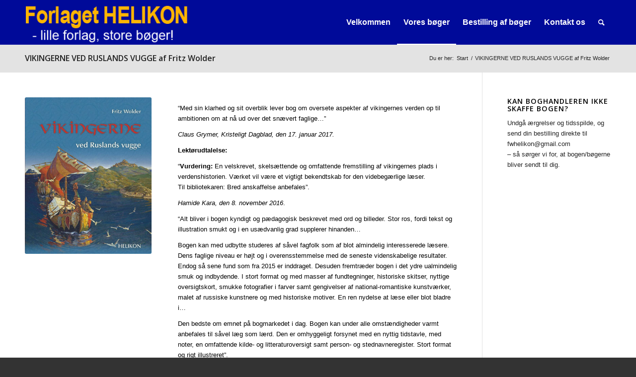

--- FILE ---
content_type: text/html; charset=UTF-8
request_url: https://helikon.dk/vikingerne-ved-ruslands-vugge-af-fritz-wolder/
body_size: 19330
content:
<!DOCTYPE html>
<html lang="da-DK" class="html_stretched responsive av-preloader-disabled  html_header_top html_logo_left html_main_nav_header html_menu_right html_slim html_header_sticky html_header_shrinking html_mobile_menu_tablet html_header_searchicon html_content_align_center html_header_unstick_top_disabled html_header_stretch_disabled html_av-overlay-side html_av-overlay-side-classic html_av-submenu-noclone html_entry_id_194 av-cookies-no-cookie-consent av-no-preview av-default-lightbox html_text_menu_active av-mobile-menu-switch-default">
<head>
<meta charset="UTF-8" />


<!-- mobile setting -->
<meta name="viewport" content="width=device-width, initial-scale=1">

<!-- Scripts/CSS and wp_head hook -->
<!-- Manifest added by SuperPWA - Progressive Web Apps Plugin For WordPress -->
<link rel="manifest" href="/superpwa-manifest.json">
<meta name="theme-color" content="#D5E0EB">
<!-- / SuperPWA.com -->
<meta name='robots' content='index, follow, max-image-preview:large, max-snippet:-1, max-video-preview:-1' />

	<!-- This site is optimized with the Yoast SEO plugin v26.7 - https://yoast.com/wordpress/plugins/seo/ -->
	<title>VIKINGERNE VED RUSLANDS VUGGE af Fritz Wolder - Forlaget HELIKON</title>
	<link rel="canonical" href="https://helikon.dk/vikingerne-ved-ruslands-vugge-af-fritz-wolder/" />
	<meta property="og:locale" content="da_DK" />
	<meta property="og:type" content="article" />
	<meta property="og:title" content="VIKINGERNE VED RUSLANDS VUGGE af Fritz Wolder - Forlaget HELIKON" />
	<meta property="og:url" content="https://helikon.dk/vikingerne-ved-ruslands-vugge-af-fritz-wolder/" />
	<meta property="og:site_name" content="Forlaget HELIKON" />
	<meta property="article:modified_time" content="2023-07-19T11:39:13+00:00" />
	<meta name="twitter:card" content="summary_large_image" />
	<meta name="twitter:label1" content="Estimeret læsetid" />
	<meta name="twitter:data1" content="7 minutter" />
	<script type="application/ld+json" class="yoast-schema-graph">{"@context":"https://schema.org","@graph":[{"@type":"WebPage","@id":"https://helikon.dk/vikingerne-ved-ruslands-vugge-af-fritz-wolder/","url":"https://helikon.dk/vikingerne-ved-ruslands-vugge-af-fritz-wolder/","name":"VIKINGERNE VED RUSLANDS VUGGE af Fritz Wolder - Forlaget HELIKON","isPartOf":{"@id":"https://helikon.dk/#website"},"datePublished":"2018-06-09T17:37:42+00:00","dateModified":"2023-07-19T11:39:13+00:00","breadcrumb":{"@id":"https://helikon.dk/vikingerne-ved-ruslands-vugge-af-fritz-wolder/#breadcrumb"},"inLanguage":"da-DK","potentialAction":[{"@type":"ReadAction","target":["https://helikon.dk/vikingerne-ved-ruslands-vugge-af-fritz-wolder/"]}]},{"@type":"BreadcrumbList","@id":"https://helikon.dk/vikingerne-ved-ruslands-vugge-af-fritz-wolder/#breadcrumb","itemListElement":[{"@type":"ListItem","position":1,"name":"Forside","item":"https://helikon.dk/"},{"@type":"ListItem","position":2,"name":"VIKINGERNE VED RUSLANDS VUGGE af Fritz Wolder"}]},{"@type":"WebSite","@id":"https://helikon.dk/#website","url":"https://helikon.dk/","name":"Forlaget HELIKON","description":"Bøger som inspirerer","publisher":{"@id":"https://helikon.dk/#organization"},"potentialAction":[{"@type":"SearchAction","target":{"@type":"EntryPoint","urlTemplate":"https://helikon.dk/?s={search_term_string}"},"query-input":{"@type":"PropertyValueSpecification","valueRequired":true,"valueName":"search_term_string"}}],"inLanguage":"da-DK"},{"@type":"Organization","@id":"https://helikon.dk/#organization","name":"Forlaget Helikon","url":"https://helikon.dk/","logo":{"@type":"ImageObject","inLanguage":"da-DK","@id":"https://helikon.dk/#/schema/logo/image/","url":"https://helikon.dk/wp-content/uploads/2018/05/logo-forlaget-helikon-v5.png","contentUrl":"https://helikon.dk/wp-content/uploads/2018/05/logo-forlaget-helikon-v5.png","width":340,"height":78,"caption":"Forlaget Helikon"},"image":{"@id":"https://helikon.dk/#/schema/logo/image/"}}]}</script>
	<!-- / Yoast SEO plugin. -->


<link rel='preconnect' href='//www.google-analytics.com' />

<link rel="alternate" title="oEmbed (JSON)" type="application/json+oembed" href="https://helikon.dk/wp-json/oembed/1.0/embed?url=https%3A%2F%2Fhelikon.dk%2Fvikingerne-ved-ruslands-vugge-af-fritz-wolder%2F" />
<link rel="alternate" title="oEmbed (XML)" type="text/xml+oembed" href="https://helikon.dk/wp-json/oembed/1.0/embed?url=https%3A%2F%2Fhelikon.dk%2Fvikingerne-ved-ruslands-vugge-af-fritz-wolder%2F&#038;format=xml" />
<style id='wp-img-auto-sizes-contain-inline-css' type='text/css'>
img:is([sizes=auto i],[sizes^="auto," i]){contain-intrinsic-size:3000px 1500px}
/*# sourceURL=wp-img-auto-sizes-contain-inline-css */
</style>
<style id='wp-block-library-inline-css' type='text/css'>
:root{--wp-block-synced-color:#7a00df;--wp-block-synced-color--rgb:122,0,223;--wp-bound-block-color:var(--wp-block-synced-color);--wp-editor-canvas-background:#ddd;--wp-admin-theme-color:#007cba;--wp-admin-theme-color--rgb:0,124,186;--wp-admin-theme-color-darker-10:#006ba1;--wp-admin-theme-color-darker-10--rgb:0,107,160.5;--wp-admin-theme-color-darker-20:#005a87;--wp-admin-theme-color-darker-20--rgb:0,90,135;--wp-admin-border-width-focus:2px}@media (min-resolution:192dpi){:root{--wp-admin-border-width-focus:1.5px}}.wp-element-button{cursor:pointer}:root .has-very-light-gray-background-color{background-color:#eee}:root .has-very-dark-gray-background-color{background-color:#313131}:root .has-very-light-gray-color{color:#eee}:root .has-very-dark-gray-color{color:#313131}:root .has-vivid-green-cyan-to-vivid-cyan-blue-gradient-background{background:linear-gradient(135deg,#00d084,#0693e3)}:root .has-purple-crush-gradient-background{background:linear-gradient(135deg,#34e2e4,#4721fb 50%,#ab1dfe)}:root .has-hazy-dawn-gradient-background{background:linear-gradient(135deg,#faaca8,#dad0ec)}:root .has-subdued-olive-gradient-background{background:linear-gradient(135deg,#fafae1,#67a671)}:root .has-atomic-cream-gradient-background{background:linear-gradient(135deg,#fdd79a,#004a59)}:root .has-nightshade-gradient-background{background:linear-gradient(135deg,#330968,#31cdcf)}:root .has-midnight-gradient-background{background:linear-gradient(135deg,#020381,#2874fc)}:root{--wp--preset--font-size--normal:16px;--wp--preset--font-size--huge:42px}.has-regular-font-size{font-size:1em}.has-larger-font-size{font-size:2.625em}.has-normal-font-size{font-size:var(--wp--preset--font-size--normal)}.has-huge-font-size{font-size:var(--wp--preset--font-size--huge)}.has-text-align-center{text-align:center}.has-text-align-left{text-align:left}.has-text-align-right{text-align:right}.has-fit-text{white-space:nowrap!important}#end-resizable-editor-section{display:none}.aligncenter{clear:both}.items-justified-left{justify-content:flex-start}.items-justified-center{justify-content:center}.items-justified-right{justify-content:flex-end}.items-justified-space-between{justify-content:space-between}.screen-reader-text{border:0;clip-path:inset(50%);height:1px;margin:-1px;overflow:hidden;padding:0;position:absolute;width:1px;word-wrap:normal!important}.screen-reader-text:focus{background-color:#ddd;clip-path:none;color:#444;display:block;font-size:1em;height:auto;left:5px;line-height:normal;padding:15px 23px 14px;text-decoration:none;top:5px;width:auto;z-index:100000}html :where(.has-border-color){border-style:solid}html :where([style*=border-top-color]){border-top-style:solid}html :where([style*=border-right-color]){border-right-style:solid}html :where([style*=border-bottom-color]){border-bottom-style:solid}html :where([style*=border-left-color]){border-left-style:solid}html :where([style*=border-width]){border-style:solid}html :where([style*=border-top-width]){border-top-style:solid}html :where([style*=border-right-width]){border-right-style:solid}html :where([style*=border-bottom-width]){border-bottom-style:solid}html :where([style*=border-left-width]){border-left-style:solid}html :where(img[class*=wp-image-]){height:auto;max-width:100%}:where(figure){margin:0 0 1em}html :where(.is-position-sticky){--wp-admin--admin-bar--position-offset:var(--wp-admin--admin-bar--height,0px)}@media screen and (max-width:600px){html :where(.is-position-sticky){--wp-admin--admin-bar--position-offset:0px}}

/*# sourceURL=wp-block-library-inline-css */
</style><style id='global-styles-inline-css' type='text/css'>
:root{--wp--preset--aspect-ratio--square: 1;--wp--preset--aspect-ratio--4-3: 4/3;--wp--preset--aspect-ratio--3-4: 3/4;--wp--preset--aspect-ratio--3-2: 3/2;--wp--preset--aspect-ratio--2-3: 2/3;--wp--preset--aspect-ratio--16-9: 16/9;--wp--preset--aspect-ratio--9-16: 9/16;--wp--preset--color--black: #000000;--wp--preset--color--cyan-bluish-gray: #abb8c3;--wp--preset--color--white: #ffffff;--wp--preset--color--pale-pink: #f78da7;--wp--preset--color--vivid-red: #cf2e2e;--wp--preset--color--luminous-vivid-orange: #ff6900;--wp--preset--color--luminous-vivid-amber: #fcb900;--wp--preset--color--light-green-cyan: #7bdcb5;--wp--preset--color--vivid-green-cyan: #00d084;--wp--preset--color--pale-cyan-blue: #8ed1fc;--wp--preset--color--vivid-cyan-blue: #0693e3;--wp--preset--color--vivid-purple: #9b51e0;--wp--preset--color--metallic-red: #b02b2c;--wp--preset--color--maximum-yellow-red: #edae44;--wp--preset--color--yellow-sun: #eeee22;--wp--preset--color--palm-leaf: #83a846;--wp--preset--color--aero: #7bb0e7;--wp--preset--color--old-lavender: #745f7e;--wp--preset--color--steel-teal: #5f8789;--wp--preset--color--raspberry-pink: #d65799;--wp--preset--color--medium-turquoise: #4ecac2;--wp--preset--gradient--vivid-cyan-blue-to-vivid-purple: linear-gradient(135deg,rgb(6,147,227) 0%,rgb(155,81,224) 100%);--wp--preset--gradient--light-green-cyan-to-vivid-green-cyan: linear-gradient(135deg,rgb(122,220,180) 0%,rgb(0,208,130) 100%);--wp--preset--gradient--luminous-vivid-amber-to-luminous-vivid-orange: linear-gradient(135deg,rgb(252,185,0) 0%,rgb(255,105,0) 100%);--wp--preset--gradient--luminous-vivid-orange-to-vivid-red: linear-gradient(135deg,rgb(255,105,0) 0%,rgb(207,46,46) 100%);--wp--preset--gradient--very-light-gray-to-cyan-bluish-gray: linear-gradient(135deg,rgb(238,238,238) 0%,rgb(169,184,195) 100%);--wp--preset--gradient--cool-to-warm-spectrum: linear-gradient(135deg,rgb(74,234,220) 0%,rgb(151,120,209) 20%,rgb(207,42,186) 40%,rgb(238,44,130) 60%,rgb(251,105,98) 80%,rgb(254,248,76) 100%);--wp--preset--gradient--blush-light-purple: linear-gradient(135deg,rgb(255,206,236) 0%,rgb(152,150,240) 100%);--wp--preset--gradient--blush-bordeaux: linear-gradient(135deg,rgb(254,205,165) 0%,rgb(254,45,45) 50%,rgb(107,0,62) 100%);--wp--preset--gradient--luminous-dusk: linear-gradient(135deg,rgb(255,203,112) 0%,rgb(199,81,192) 50%,rgb(65,88,208) 100%);--wp--preset--gradient--pale-ocean: linear-gradient(135deg,rgb(255,245,203) 0%,rgb(182,227,212) 50%,rgb(51,167,181) 100%);--wp--preset--gradient--electric-grass: linear-gradient(135deg,rgb(202,248,128) 0%,rgb(113,206,126) 100%);--wp--preset--gradient--midnight: linear-gradient(135deg,rgb(2,3,129) 0%,rgb(40,116,252) 100%);--wp--preset--font-size--small: 1rem;--wp--preset--font-size--medium: 1.125rem;--wp--preset--font-size--large: 1.75rem;--wp--preset--font-size--x-large: clamp(1.75rem, 3vw, 2.25rem);--wp--preset--spacing--20: 0.44rem;--wp--preset--spacing--30: 0.67rem;--wp--preset--spacing--40: 1rem;--wp--preset--spacing--50: 1.5rem;--wp--preset--spacing--60: 2.25rem;--wp--preset--spacing--70: 3.38rem;--wp--preset--spacing--80: 5.06rem;--wp--preset--shadow--natural: 6px 6px 9px rgba(0, 0, 0, 0.2);--wp--preset--shadow--deep: 12px 12px 50px rgba(0, 0, 0, 0.4);--wp--preset--shadow--sharp: 6px 6px 0px rgba(0, 0, 0, 0.2);--wp--preset--shadow--outlined: 6px 6px 0px -3px rgb(255, 255, 255), 6px 6px rgb(0, 0, 0);--wp--preset--shadow--crisp: 6px 6px 0px rgb(0, 0, 0);}:root { --wp--style--global--content-size: 800px;--wp--style--global--wide-size: 1130px; }:where(body) { margin: 0; }.wp-site-blocks > .alignleft { float: left; margin-right: 2em; }.wp-site-blocks > .alignright { float: right; margin-left: 2em; }.wp-site-blocks > .aligncenter { justify-content: center; margin-left: auto; margin-right: auto; }:where(.is-layout-flex){gap: 0.5em;}:where(.is-layout-grid){gap: 0.5em;}.is-layout-flow > .alignleft{float: left;margin-inline-start: 0;margin-inline-end: 2em;}.is-layout-flow > .alignright{float: right;margin-inline-start: 2em;margin-inline-end: 0;}.is-layout-flow > .aligncenter{margin-left: auto !important;margin-right: auto !important;}.is-layout-constrained > .alignleft{float: left;margin-inline-start: 0;margin-inline-end: 2em;}.is-layout-constrained > .alignright{float: right;margin-inline-start: 2em;margin-inline-end: 0;}.is-layout-constrained > .aligncenter{margin-left: auto !important;margin-right: auto !important;}.is-layout-constrained > :where(:not(.alignleft):not(.alignright):not(.alignfull)){max-width: var(--wp--style--global--content-size);margin-left: auto !important;margin-right: auto !important;}.is-layout-constrained > .alignwide{max-width: var(--wp--style--global--wide-size);}body .is-layout-flex{display: flex;}.is-layout-flex{flex-wrap: wrap;align-items: center;}.is-layout-flex > :is(*, div){margin: 0;}body .is-layout-grid{display: grid;}.is-layout-grid > :is(*, div){margin: 0;}body{padding-top: 0px;padding-right: 0px;padding-bottom: 0px;padding-left: 0px;}a:where(:not(.wp-element-button)){text-decoration: underline;}:root :where(.wp-element-button, .wp-block-button__link){background-color: #32373c;border-width: 0;color: #fff;font-family: inherit;font-size: inherit;font-style: inherit;font-weight: inherit;letter-spacing: inherit;line-height: inherit;padding-top: calc(0.667em + 2px);padding-right: calc(1.333em + 2px);padding-bottom: calc(0.667em + 2px);padding-left: calc(1.333em + 2px);text-decoration: none;text-transform: inherit;}.has-black-color{color: var(--wp--preset--color--black) !important;}.has-cyan-bluish-gray-color{color: var(--wp--preset--color--cyan-bluish-gray) !important;}.has-white-color{color: var(--wp--preset--color--white) !important;}.has-pale-pink-color{color: var(--wp--preset--color--pale-pink) !important;}.has-vivid-red-color{color: var(--wp--preset--color--vivid-red) !important;}.has-luminous-vivid-orange-color{color: var(--wp--preset--color--luminous-vivid-orange) !important;}.has-luminous-vivid-amber-color{color: var(--wp--preset--color--luminous-vivid-amber) !important;}.has-light-green-cyan-color{color: var(--wp--preset--color--light-green-cyan) !important;}.has-vivid-green-cyan-color{color: var(--wp--preset--color--vivid-green-cyan) !important;}.has-pale-cyan-blue-color{color: var(--wp--preset--color--pale-cyan-blue) !important;}.has-vivid-cyan-blue-color{color: var(--wp--preset--color--vivid-cyan-blue) !important;}.has-vivid-purple-color{color: var(--wp--preset--color--vivid-purple) !important;}.has-metallic-red-color{color: var(--wp--preset--color--metallic-red) !important;}.has-maximum-yellow-red-color{color: var(--wp--preset--color--maximum-yellow-red) !important;}.has-yellow-sun-color{color: var(--wp--preset--color--yellow-sun) !important;}.has-palm-leaf-color{color: var(--wp--preset--color--palm-leaf) !important;}.has-aero-color{color: var(--wp--preset--color--aero) !important;}.has-old-lavender-color{color: var(--wp--preset--color--old-lavender) !important;}.has-steel-teal-color{color: var(--wp--preset--color--steel-teal) !important;}.has-raspberry-pink-color{color: var(--wp--preset--color--raspberry-pink) !important;}.has-medium-turquoise-color{color: var(--wp--preset--color--medium-turquoise) !important;}.has-black-background-color{background-color: var(--wp--preset--color--black) !important;}.has-cyan-bluish-gray-background-color{background-color: var(--wp--preset--color--cyan-bluish-gray) !important;}.has-white-background-color{background-color: var(--wp--preset--color--white) !important;}.has-pale-pink-background-color{background-color: var(--wp--preset--color--pale-pink) !important;}.has-vivid-red-background-color{background-color: var(--wp--preset--color--vivid-red) !important;}.has-luminous-vivid-orange-background-color{background-color: var(--wp--preset--color--luminous-vivid-orange) !important;}.has-luminous-vivid-amber-background-color{background-color: var(--wp--preset--color--luminous-vivid-amber) !important;}.has-light-green-cyan-background-color{background-color: var(--wp--preset--color--light-green-cyan) !important;}.has-vivid-green-cyan-background-color{background-color: var(--wp--preset--color--vivid-green-cyan) !important;}.has-pale-cyan-blue-background-color{background-color: var(--wp--preset--color--pale-cyan-blue) !important;}.has-vivid-cyan-blue-background-color{background-color: var(--wp--preset--color--vivid-cyan-blue) !important;}.has-vivid-purple-background-color{background-color: var(--wp--preset--color--vivid-purple) !important;}.has-metallic-red-background-color{background-color: var(--wp--preset--color--metallic-red) !important;}.has-maximum-yellow-red-background-color{background-color: var(--wp--preset--color--maximum-yellow-red) !important;}.has-yellow-sun-background-color{background-color: var(--wp--preset--color--yellow-sun) !important;}.has-palm-leaf-background-color{background-color: var(--wp--preset--color--palm-leaf) !important;}.has-aero-background-color{background-color: var(--wp--preset--color--aero) !important;}.has-old-lavender-background-color{background-color: var(--wp--preset--color--old-lavender) !important;}.has-steel-teal-background-color{background-color: var(--wp--preset--color--steel-teal) !important;}.has-raspberry-pink-background-color{background-color: var(--wp--preset--color--raspberry-pink) !important;}.has-medium-turquoise-background-color{background-color: var(--wp--preset--color--medium-turquoise) !important;}.has-black-border-color{border-color: var(--wp--preset--color--black) !important;}.has-cyan-bluish-gray-border-color{border-color: var(--wp--preset--color--cyan-bluish-gray) !important;}.has-white-border-color{border-color: var(--wp--preset--color--white) !important;}.has-pale-pink-border-color{border-color: var(--wp--preset--color--pale-pink) !important;}.has-vivid-red-border-color{border-color: var(--wp--preset--color--vivid-red) !important;}.has-luminous-vivid-orange-border-color{border-color: var(--wp--preset--color--luminous-vivid-orange) !important;}.has-luminous-vivid-amber-border-color{border-color: var(--wp--preset--color--luminous-vivid-amber) !important;}.has-light-green-cyan-border-color{border-color: var(--wp--preset--color--light-green-cyan) !important;}.has-vivid-green-cyan-border-color{border-color: var(--wp--preset--color--vivid-green-cyan) !important;}.has-pale-cyan-blue-border-color{border-color: var(--wp--preset--color--pale-cyan-blue) !important;}.has-vivid-cyan-blue-border-color{border-color: var(--wp--preset--color--vivid-cyan-blue) !important;}.has-vivid-purple-border-color{border-color: var(--wp--preset--color--vivid-purple) !important;}.has-metallic-red-border-color{border-color: var(--wp--preset--color--metallic-red) !important;}.has-maximum-yellow-red-border-color{border-color: var(--wp--preset--color--maximum-yellow-red) !important;}.has-yellow-sun-border-color{border-color: var(--wp--preset--color--yellow-sun) !important;}.has-palm-leaf-border-color{border-color: var(--wp--preset--color--palm-leaf) !important;}.has-aero-border-color{border-color: var(--wp--preset--color--aero) !important;}.has-old-lavender-border-color{border-color: var(--wp--preset--color--old-lavender) !important;}.has-steel-teal-border-color{border-color: var(--wp--preset--color--steel-teal) !important;}.has-raspberry-pink-border-color{border-color: var(--wp--preset--color--raspberry-pink) !important;}.has-medium-turquoise-border-color{border-color: var(--wp--preset--color--medium-turquoise) !important;}.has-vivid-cyan-blue-to-vivid-purple-gradient-background{background: var(--wp--preset--gradient--vivid-cyan-blue-to-vivid-purple) !important;}.has-light-green-cyan-to-vivid-green-cyan-gradient-background{background: var(--wp--preset--gradient--light-green-cyan-to-vivid-green-cyan) !important;}.has-luminous-vivid-amber-to-luminous-vivid-orange-gradient-background{background: var(--wp--preset--gradient--luminous-vivid-amber-to-luminous-vivid-orange) !important;}.has-luminous-vivid-orange-to-vivid-red-gradient-background{background: var(--wp--preset--gradient--luminous-vivid-orange-to-vivid-red) !important;}.has-very-light-gray-to-cyan-bluish-gray-gradient-background{background: var(--wp--preset--gradient--very-light-gray-to-cyan-bluish-gray) !important;}.has-cool-to-warm-spectrum-gradient-background{background: var(--wp--preset--gradient--cool-to-warm-spectrum) !important;}.has-blush-light-purple-gradient-background{background: var(--wp--preset--gradient--blush-light-purple) !important;}.has-blush-bordeaux-gradient-background{background: var(--wp--preset--gradient--blush-bordeaux) !important;}.has-luminous-dusk-gradient-background{background: var(--wp--preset--gradient--luminous-dusk) !important;}.has-pale-ocean-gradient-background{background: var(--wp--preset--gradient--pale-ocean) !important;}.has-electric-grass-gradient-background{background: var(--wp--preset--gradient--electric-grass) !important;}.has-midnight-gradient-background{background: var(--wp--preset--gradient--midnight) !important;}.has-small-font-size{font-size: var(--wp--preset--font-size--small) !important;}.has-medium-font-size{font-size: var(--wp--preset--font-size--medium) !important;}.has-large-font-size{font-size: var(--wp--preset--font-size--large) !important;}.has-x-large-font-size{font-size: var(--wp--preset--font-size--x-large) !important;}
/*# sourceURL=global-styles-inline-css */
</style>

<link rel='stylesheet' id='avia-merged-styles-css' href='https://helikon.dk/wp-content/uploads/dynamic_avia/avia-merged-styles-b77f230979769270a2a888f9f0317c70---64bbafee9032c.css' type='text/css' media='all' />
<link rel='stylesheet' id='avia-single-post-194-css' href='https://helikon.dk/wp-content/uploads/dynamic_avia/avia_posts_css/post-194.css?ver=ver-1690277572' type='text/css' media='all' />
<script type="text/javascript" src="https://helikon.dk/wp-content/uploads/dynamic_avia/avia-head-scripts-14942a45cf5fa8e5a85e0855b37a8293---64bbafeece638.js" id="avia-head-scripts-js"></script>
<link rel="https://api.w.org/" href="https://helikon.dk/wp-json/" /><link rel="alternate" title="JSON" type="application/json" href="https://helikon.dk/wp-json/wp/v2/pages/194" /><link rel="profile" href="http://gmpg.org/xfn/11" />
<link rel="alternate" type="application/rss+xml" title="Forlaget HELIKON RSS2 Feed" href="https://helikon.dk/feed/" />
<link rel="pingback" href="https://helikon.dk/xmlrpc.php" />
<!--[if lt IE 9]><script src="https://helikon.dk/wp-content/themes/enfold/js/html5shiv.js"></script><![endif]-->


<!-- To speed up the rendering and to display the site as fast as possible to the user we include some styles and scripts for above the fold content inline -->
<script type="text/javascript">'use strict';var avia_is_mobile=!1;if(/Android|webOS|iPhone|iPad|iPod|BlackBerry|IEMobile|Opera Mini/i.test(navigator.userAgent)&&'ontouchstart' in document.documentElement){avia_is_mobile=!0;document.documentElement.className+=' avia_mobile '}
else{document.documentElement.className+=' avia_desktop '};document.documentElement.className+=' js_active ';(function(){var e=['-webkit-','-moz-','-ms-',''],n='',o=!1,a=!1;for(var t in e){if(e[t]+'transform' in document.documentElement.style){o=!0;n=e[t]+'transform'};if(e[t]+'perspective' in document.documentElement.style){a=!0}};if(o){document.documentElement.className+=' avia_transform '};if(a){document.documentElement.className+=' avia_transform3d '};if(typeof document.getElementsByClassName=='function'&&typeof document.documentElement.getBoundingClientRect=='function'&&avia_is_mobile==!1){if(n&&window.innerHeight>0){setTimeout(function(){var e=0,o={},a=0,t=document.getElementsByClassName('av-parallax'),i=window.pageYOffset||document.documentElement.scrollTop;for(e=0;e<t.length;e++){t[e].style.top='0px';o=t[e].getBoundingClientRect();a=Math.ceil((window.innerHeight+i-o.top)*0.3);t[e].style[n]='translate(0px, '+a+'px)';t[e].style.top='auto';t[e].className+=' enabled-parallax '}},50)}}})();</script><style type="text/css">
		@font-face {font-family: 'entypo-fontello'; font-weight: normal; font-style: normal; font-display: auto;
		src: url('https://helikon.dk/wp-content/themes/enfold/config-templatebuilder/avia-template-builder/assets/fonts/entypo-fontello.woff2') format('woff2'),
		url('https://helikon.dk/wp-content/themes/enfold/config-templatebuilder/avia-template-builder/assets/fonts/entypo-fontello.woff') format('woff'),
		url('https://helikon.dk/wp-content/themes/enfold/config-templatebuilder/avia-template-builder/assets/fonts/entypo-fontello.ttf') format('truetype'),
		url('https://helikon.dk/wp-content/themes/enfold/config-templatebuilder/avia-template-builder/assets/fonts/entypo-fontello.svg#entypo-fontello') format('svg'),
		url('https://helikon.dk/wp-content/themes/enfold/config-templatebuilder/avia-template-builder/assets/fonts/entypo-fontello.eot'),
		url('https://helikon.dk/wp-content/themes/enfold/config-templatebuilder/avia-template-builder/assets/fonts/entypo-fontello.eot?#iefix') format('embedded-opentype');
		} #top .avia-font-entypo-fontello, body .avia-font-entypo-fontello, html body [data-av_iconfont='entypo-fontello']:before{ font-family: 'entypo-fontello'; }
		</style>

<!--
Debugging Info for Theme support: 

Theme: Enfold
Version: 5.6.4
Installed: enfold
AviaFramework Version: 5.6
AviaBuilder Version: 5.3
aviaElementManager Version: 1.0.1
- - - - - - - - - - -
ChildTheme: Enfold Child
ChildTheme Version: 1.0
ChildTheme Installed: enfold

- - - - - - - - - - -
ML:256-PU:118-PLA:9
WP:6.9
Compress: CSS:all theme files - JS:all theme files
Updates: enabled - deprecated Envato API - register Envato Token
PLAu:9
--><noscript><style id="rocket-lazyload-nojs-css">.rll-youtube-player, [data-lazy-src]{display:none !important;}</style></noscript>
<meta name="generator" content="WP Rocket 3.20.3" data-wpr-features="wpr_lazyload_images wpr_preload_links wpr_desktop" /></head>

<body id="top" class="wp-singular page-template-default page page-id-194 wp-theme-enfold wp-child-theme-enfold-child stretched avia-mobile-no-animations rtl_columns av-curtain-numeric open_sans  avia-responsive-images-support" itemscope="itemscope" itemtype="https://schema.org/WebPage" >

	
	<div id='wrap_all'>

	
<header id='header' class='all_colors header_color dark_bg_color  av_header_top av_logo_left av_main_nav_header av_menu_right av_slim av_header_sticky av_header_shrinking av_header_stretch_disabled av_mobile_menu_tablet av_header_searchicon av_header_unstick_top_disabled av_bottom_nav_disabled  av_header_border_disabled' data-av_shrink_factor='50' role="banner" itemscope="itemscope" itemtype="https://schema.org/WPHeader" >

		<div  id='header_main' class='container_wrap container_wrap_logo'>

        <div class='container av-logo-container'><div class='inner-container'><span class='logo avia-standard-logo'><a href='https://helikon.dk/' class=''><img src="data:image/svg+xml,%3Csvg%20xmlns='http://www.w3.org/2000/svg'%20viewBox='0%200%20300%20100'%3E%3C/svg%3E" data-lazy-srcset="https://helikon.dk/wp-content/uploads/2023/07/logo2023.png 338w, https://helikon.dk/wp-content/uploads/2023/07/logo2023-300x80.png 300w" data-lazy-sizes="(max-width: 338px) 100vw, 338px" height="100" width="300" alt='Forlaget HELIKON' title='logo2023' data-lazy-src="https://helikon.dk/wp-content/uploads/2023/07/logo2023.png" /><noscript><img src="https://helikon.dk/wp-content/uploads/2023/07/logo2023.png" srcset="https://helikon.dk/wp-content/uploads/2023/07/logo2023.png 338w, https://helikon.dk/wp-content/uploads/2023/07/logo2023-300x80.png 300w" sizes="(max-width: 338px) 100vw, 338px" height="100" width="300" alt='Forlaget HELIKON' title='logo2023' /></noscript></a></span><nav class='main_menu' data-selectname='Vælg en side'  role="navigation" itemscope="itemscope" itemtype="https://schema.org/SiteNavigationElement" ><div class="avia-menu av-main-nav-wrap"><ul role="menu" class="menu av-main-nav" id="avia-menu"><li role="menuitem" id="menu-item-111" class="menu-item menu-item-type-post_type menu-item-object-page menu-item-home menu-item-top-level menu-item-top-level-1"><a href="https://helikon.dk/" itemprop="url" tabindex="0"><span class="avia-bullet"></span><span class="avia-menu-text">Velkommen</span><span class="avia-menu-fx"><span class="avia-arrow-wrap"><span class="avia-arrow"></span></span></span></a></li>
<li role="menuitem" id="menu-item-56" class="menu-item menu-item-type-custom menu-item-object-custom current-menu-ancestor menu-item-has-children menu-item-top-level menu-item-top-level-2"><a href="#" itemprop="url" tabindex="0"><span class="avia-bullet"></span><span class="avia-menu-text">Vores bøger</span><span class="avia-menu-fx"><span class="avia-arrow-wrap"><span class="avia-arrow"></span></span></span></a>


<ul class="sub-menu">
	<li role="menuitem" id="menu-item-232" class="menu-item menu-item-type-custom menu-item-object-custom menu-item-has-children"><a href="#" itemprop="url" tabindex="0"><span class="avia-bullet"></span><span class="avia-menu-text">Af Niccolò Machiavelli</span></a>
	<ul class="sub-menu">
		<li role="menuitem" id="menu-item-57" class="menu-item menu-item-type-post_type menu-item-object-page"><a href="https://helikon.dk/niccolo-machiavelli-fyrsten-2/" itemprop="url" tabindex="0"><span class="avia-bullet"></span><span class="avia-menu-text">FYRSTEN af Niccolò Machiavelli</span></a></li>
		<li role="menuitem" id="menu-item-233" class="menu-item menu-item-type-post_type menu-item-object-page"><a href="https://helikon.dk/droeftelser-af-niccolo-machiavelli/" itemprop="url" tabindex="0"><span class="avia-bullet"></span><span class="avia-menu-text">DRØFTELSER af Niccolò Machiavelli</span></a></li>
		<li role="menuitem" id="menu-item-223" class="menu-item menu-item-type-post_type menu-item-object-page"><a href="https://helikon.dk/krigskunsten-af-niccolo-machiavelli/" itemprop="url" tabindex="0"><span class="avia-bullet"></span><span class="avia-menu-text">KRIGSKUNSTEN af Niccolò Machiavelli</span></a></li>
		<li role="menuitem" id="menu-item-944" class="menu-item menu-item-type-post_type menu-item-object-page"><a href="https://helikon.dk/krig-og-diplomati-de-mindre-skrifter-af-niccolo-machiavelli/" itemprop="url" tabindex="0"><span class="avia-bullet"></span><span class="avia-menu-text">KRIG OG DIPLOMATI DE MINDRE SKRIFTER af Niccolò Machiavelli</span></a></li>
	</ul>
</li>
	<li role="menuitem" id="menu-item-234" class="menu-item menu-item-type-custom menu-item-object-custom current-menu-ancestor current-menu-parent menu-item-has-children"><a href="#" itemprop="url" tabindex="0"><span class="avia-bullet"></span><span class="avia-menu-text">Af Fritz Wolder</span></a>
	<ul class="sub-menu">
		<li role="menuitem" id="menu-item-224" class="menu-item menu-item-type-post_type menu-item-object-page"><a href="https://helikon.dk/magtens-manual-af-fritz-wolder/" itemprop="url" tabindex="0"><span class="avia-bullet"></span><span class="avia-menu-text">MAGTENS MANUAL  af Fritz Wolder</span></a></li>
		<li role="menuitem" id="menu-item-226" class="menu-item menu-item-type-post_type menu-item-object-page"><a href="https://helikon.dk/kampen-om-kloden-global-geopolitik-foer-og-nu-af-fritz-wolder/" itemprop="url" tabindex="0"><span class="avia-bullet"></span><span class="avia-menu-text">KAMPEN OM KLODEN  Global geopolitik før og nu  af Fritz Wolder</span></a></li>
		<li role="menuitem" id="menu-item-227" class="menu-item menu-item-type-post_type menu-item-object-page current-menu-item page_item page-item-194 current_page_item"><a href="https://helikon.dk/vikingerne-ved-ruslands-vugge-af-fritz-wolder/" itemprop="url" tabindex="0"><span class="avia-bullet"></span><span class="avia-menu-text">VIKINGERNE VED RUSLANDS VUGGE af Fritz Wolder</span></a></li>
		<li role="menuitem" id="menu-item-318" class="menu-item menu-item-type-post_type menu-item-object-page"><a href="https://helikon.dk/facetter-af-oscar-wilde-af-fritz-wolder/" itemprop="url" tabindex="0"><span class="avia-bullet"></span><span class="avia-menu-text">FACETTER AF OSCAR WILDE af Fritz Wolder</span></a></li>
		<li role="menuitem" id="menu-item-329" class="menu-item menu-item-type-post_type menu-item-object-page"><a href="https://helikon.dk/urte-apotekeren-af-fritz-wolder/" itemprop="url" tabindex="0"><span class="avia-bullet"></span><span class="avia-menu-text">URTE-APOTEKEREN af Fritz Wolder</span></a></li>
		<li role="menuitem" id="menu-item-230" class="menu-item menu-item-type-post_type menu-item-object-page"><a href="https://helikon.dk/den-bedste-guide-til-skt-petersborg-af-fritz-wolder/" itemprop="url" tabindex="0"><span class="avia-bullet"></span><span class="avia-menu-text">DEN BEDSTE GUIDE TIL  SKT. PETERSBORG  af Fritz Wolder</span></a></li>
	</ul>
</li>
	<li role="menuitem" id="menu-item-305" class="menu-item menu-item-type-custom menu-item-object-custom menu-item-has-children"><a href="#" itemprop="url" tabindex="0"><span class="avia-bullet"></span><span class="avia-menu-text">Andre Klassikere</span></a>
	<ul class="sub-menu">
		<li role="menuitem" id="menu-item-1186" class="menu-item menu-item-type-post_type menu-item-object-page"><a href="https://helikon.dk/anti-machiavel-af-frederik-den-store/" itemprop="url" tabindex="0"><span class="avia-bullet"></span><span class="avia-menu-text">ANTI-MACHIAVEL Af Frederik den Store</span></a></li>
		<li role="menuitem" id="menu-item-1409" class="menu-item menu-item-type-post_type menu-item-object-page"><a href="https://helikon.dk/camorraen-napolis-okkulte-magt/" itemprop="url" tabindex="0"><span class="avia-bullet"></span><span class="avia-menu-text">CAMORRAEN – NAPOLIS OKKULTE MAGT</span></a></li>
		<li role="menuitem" id="menu-item-835" class="menu-item menu-item-type-post_type menu-item-object-page"><a href="https://helikon.dk/breve-fra-rusland-af-marquis-de-custine/" itemprop="url" tabindex="0"><span class="avia-bullet"></span><span class="avia-menu-text">BREVE FRA RUSLAND af Marquis de Custine</span></a></li>
		<li role="menuitem" id="menu-item-219" class="menu-item menu-item-type-post_type menu-item-object-page"><a href="https://helikon.dk/maksimer-af-francois-la-rochefoucauld/" itemprop="url" tabindex="0"><span class="avia-bullet"></span><span class="avia-menu-text">MAKSIMER. Et portræt af det menneskelige hjerte af François  La Rochefoucauld</span></a></li>
		<li role="menuitem" id="menu-item-220" class="menu-item menu-item-type-post_type menu-item-object-page"><a href="https://helikon.dk/raad-og-refleksioner-af-francesco-guicciardini/" itemprop="url" tabindex="0"><span class="avia-bullet"></span><span class="avia-menu-text">RÅD OG REFLEKSIONER af Francesco Guicciardini</span></a></li>
		<li role="menuitem" id="menu-item-221" class="menu-item menu-item-type-post_type menu-item-object-page"><a href="https://helikon.dk/om-lykken-eller-det-hoejeste-gode-af-j-o-de-la-mettrie/" itemprop="url" tabindex="0"><span class="avia-bullet"></span><span class="avia-menu-text">OM LYKKEN ELLER DET HØJESTE GODE af Julien Offray de la Mettrie</span></a></li>
		<li role="menuitem" id="menu-item-222" class="menu-item menu-item-type-post_type menu-item-object-page"><a href="https://helikon.dk/samtale-med-hitler-af-dietrich-eckart/" itemprop="url" tabindex="0"><span class="avia-bullet"></span><span class="avia-menu-text">SAMTALE MELLEM ADOLF HITLER OG MIG af Dietrich Eckart</span></a></li>
		<li role="menuitem" id="menu-item-225" class="menu-item menu-item-type-post_type menu-item-object-page"><a href="https://helikon.dk/land-og-hav-af-carl-schmitt/" itemprop="url" tabindex="0"><span class="avia-bullet"></span><span class="avia-menu-text">LAND OG HAV  af Carl Schmitt</span></a></li>
		<li role="menuitem" id="menu-item-1885" class="menu-item menu-item-type-post_type menu-item-object-page"><a href="https://helikon.dk/personlighed-suveraenitet-og-intethed/" itemprop="url" tabindex="0"><span class="avia-bullet"></span><span class="avia-menu-text">PERSONLIGHED SUVERÆNITET OG INTETHED Af Max Stiner</span></a></li>
		<li role="menuitem" id="menu-item-228" class="menu-item menu-item-type-post_type menu-item-object-page"><a href="https://helikon.dk/den-eneste-og-hans-ejendom-af-max-stirner/" itemprop="url" tabindex="0"><span class="avia-bullet"></span><span class="avia-menu-text">DEN ENESTE OG HANS EJENDOM  af Max Stirner</span></a></li>
		<li role="menuitem" id="menu-item-229" class="menu-item menu-item-type-post_type menu-item-object-page"><a href="https://helikon.dk/massernes-psykologi-af-gustave-le-bon/" itemprop="url" tabindex="0"><span class="avia-bullet"></span><span class="avia-menu-text">MASSERNES PSYKOLOGI  af Gustave Le Bon</span></a></li>
		<li role="menuitem" id="menu-item-231" class="menu-item menu-item-type-post_type menu-item-object-page"><a href="https://helikon.dk/den-nye-videnskab-af-giambattista-vico/" itemprop="url" tabindex="0"><span class="avia-bullet"></span><span class="avia-menu-text">DEN NYE VIDENSKAB af Giambattista Vico</span></a></li>
	</ul>
</li>
</ul>
</li>
<li role="menuitem" id="menu-item-110" class="menu-item menu-item-type-post_type menu-item-object-page menu-item-top-level menu-item-top-level-3"><a href="https://helikon.dk/bestilling-af-boeger/" itemprop="url" tabindex="0"><span class="avia-bullet"></span><span class="avia-menu-text">Bestilling af bøger</span><span class="avia-menu-fx"><span class="avia-arrow-wrap"><span class="avia-arrow"></span></span></span></a></li>
<li role="menuitem" id="menu-item-109" class="menu-item menu-item-type-post_type menu-item-object-page menu-item-top-level menu-item-top-level-4"><a href="https://helikon.dk/kontakt-os/" itemprop="url" tabindex="0"><span class="avia-bullet"></span><span class="avia-menu-text">Kontakt os</span><span class="avia-menu-fx"><span class="avia-arrow-wrap"><span class="avia-arrow"></span></span></span></a></li>
<li id="menu-item-search" class="noMobile menu-item menu-item-search-dropdown menu-item-avia-special" role="menuitem"><a aria-label="Søg" href="?s=" rel="nofollow" data-avia-search-tooltip="

&lt;form role=&quot;search&quot; action=&quot;https://helikon.dk/&quot; id=&quot;searchform&quot; method=&quot;get&quot; class=&quot;&quot;&gt;
	&lt;div&gt;
		&lt;input type=&quot;submit&quot; value=&quot;&quot; id=&quot;searchsubmit&quot; class=&quot;button avia-font-entypo-fontello&quot; /&gt;
		&lt;input type=&quot;text&quot; id=&quot;s&quot; name=&quot;s&quot; value=&quot;&quot; placeholder=&#039;Søg&#039; /&gt;
			&lt;/div&gt;
&lt;/form&gt;
" aria-hidden='false' data-av_icon='' data-av_iconfont='entypo-fontello'><span class="avia_hidden_link_text">Søg</span></a></li><li class="av-burger-menu-main menu-item-avia-special ">
	        			<a href="#" aria-label="Menu" aria-hidden="false">
							<span class="av-hamburger av-hamburger--spin av-js-hamburger">
								<span class="av-hamburger-box">
						          <span class="av-hamburger-inner"></span>
						          <strong>Menu</strong>
								</span>
							</span>
							<span class="avia_hidden_link_text">Menu</span>
						</a>
	        		   </li></ul></div></nav></div> </div> 
		<!-- end container_wrap-->
		</div>
<div data-rocket-location-hash="0c956cb4d9fc3ef64f1b16f80546eb88" class="header_bg"></div>
<!-- end header -->
</header>

	<div id='main' class='all_colors' data-scroll-offset='88'>

	<div class='stretch_full container_wrap alternate_color light_bg_color title_container'><div class='container'><h1 class='main-title entry-title '><a href='https://helikon.dk/vikingerne-ved-ruslands-vugge-af-fritz-wolder/' rel='bookmark' title='Permanent Link: VIKINGERNE VED RUSLANDS VUGGE af Fritz Wolder'  itemprop="headline" >VIKINGERNE VED RUSLANDS VUGGE af Fritz Wolder</a></h1><div class="breadcrumb breadcrumbs avia-breadcrumbs"><div class="breadcrumb-trail" ><span class="trail-before"><span class="breadcrumb-title">Du er her:</span></span> <span  itemscope="itemscope" itemtype="https://schema.org/BreadcrumbList" ><span  itemscope="itemscope" itemtype="https://schema.org/ListItem" itemprop="itemListElement" ><a itemprop="url" href="https://helikon.dk" title="Forlaget HELIKON" rel="home" class="trail-begin"><span itemprop="name">Start</span></a><span itemprop="position" class="hidden">1</span></span></span> <span class="sep">/</span> <span class="trail-end">VIKINGERNE VED RUSLANDS VUGGE af Fritz Wolder</span></div></div></div></div><div   class='main_color container_wrap_first container_wrap sidebar_right'  ><div class='container av-section-cont-open' ><main  role="main" itemprop="mainContentOfPage"  class='template-page content  av-content-small alpha units'><div class='post-entry post-entry-type-page post-entry-194'><div class='entry-content-wrapper clearfix'><div  class='flex_column av-13tii-599fa87e7e2420f813c61510a3aed93c av_one_third  avia-builder-el-0  el_before_av_two_third  avia-builder-el-first  first flex_column_div av-zero-column-padding  '     ><div  class='avia-image-container av-ji6co31q-8604437dc3049ff651ac7fab892e05a5 av-styling- avia-align-center  avia-builder-el-1  avia-builder-el-no-sibling '   itemprop="image" itemscope="itemscope" itemtype="https://schema.org/ImageObject" ><div class="avia-image-container-inner"><div class="avia-image-overlay-wrap"><img fetchpriority="high" decoding="async" class='wp-image-132 avia-img-lazy-loading-not-132 avia_image ' src="data:image/svg+xml,%3Csvg%20xmlns='http://www.w3.org/2000/svg'%20viewBox='0%200%20750%20924'%3E%3C/svg%3E" alt='' title='vikingerne'  height="924" width="750"  itemprop="thumbnailUrl" data-lazy-srcset="https://helikon.dk/wp-content/uploads/2018/06/vikingerne.jpg 750w, https://helikon.dk/wp-content/uploads/2018/06/vikingerne-244x300.jpg 244w, https://helikon.dk/wp-content/uploads/2018/06/vikingerne-572x705.jpg 572w, https://helikon.dk/wp-content/uploads/2018/06/vikingerne-450x554.jpg 450w" data-lazy-sizes="(max-width: 750px) 100vw, 750px" data-lazy-src="https://helikon.dk/wp-content/uploads/2018/06/vikingerne.jpg" /><noscript><img fetchpriority="high" decoding="async" class='wp-image-132 avia-img-lazy-loading-not-132 avia_image ' src="https://helikon.dk/wp-content/uploads/2018/06/vikingerne.jpg" alt='' title='vikingerne'  height="924" width="750"  itemprop="thumbnailUrl" srcset="https://helikon.dk/wp-content/uploads/2018/06/vikingerne.jpg 750w, https://helikon.dk/wp-content/uploads/2018/06/vikingerne-244x300.jpg 244w, https://helikon.dk/wp-content/uploads/2018/06/vikingerne-572x705.jpg 572w, https://helikon.dk/wp-content/uploads/2018/06/vikingerne-450x554.jpg 450w" sizes="(max-width: 750px) 100vw, 750px" /></noscript></div></div></div></div>
<div  class='flex_column av-2jczq-b1d4396c94123a153a711760a8415175 av_two_third  avia-builder-el-2  el_after_av_one_third  el_before_av_one_third  flex_column_div av-zero-column-padding  '     ><section  class='av_textblock_section av-20dcm-812647ef90f4dafba63ef8ded710aaa6 '   itemscope="itemscope" itemtype="https://schema.org/CreativeWork" ><div class='avia_textblock'  itemprop="text" ><p>&#8220;Med sin klarhed og sit overblik lever bog om oversete aspekter af vikingernes verden op til ambitionen om at nå ud over det snævert faglige&#8230;&#8221;</p>
<p><em>Claus Grymer, Kristeligt Dagblad, den 17. januar 2017.</em></p>
<p><strong>Lektørudtalelse:</strong></p>
<p>&#8220;<strong>Vurdering:</strong> En velskrevet, skelsættende og omfattende fremstilling af vikingernes plads i verdenshistorien. Værket vil være et vigtigt bekendtskab for den videbegærlige læser.<br />
Til bibliotekaren: Bred anskaffelse anbefales&#8221;.</p>
<p><em>Hamide Kara, den 8. november 2016</em>.</p>
<p>&#8220;Alt bliver i bogen kyndigt og pædagogisk beskrevet med ord og billeder. Stor ros, fordi tekst og illustration smukt og i en usædvanlig grad supplerer hinanden&#8230;</p>
<p>Bogen kan med udbytte studeres af såvel fagfolk som af blot almindelig interesserede læsere. Dens faglige niveau er højt og i overensstemmelse med de seneste videnskabelige resultater. Endog så sene fund som fra 2015 er inddraget. Desuden fremtræder bogen i det ydre ualmindelig smuk og indbydende. I stort format og med masser af fundtegninger, historiske skitser, nyttige oversigtskort, smukke fotografier i farver samt gengivelser af national-romantiske kunstværker, malet af russiske kunstnere og med historiske motiver. En ren nydelse at læse eller blot bladre i&#8230;</p>
<p>Den bedste om emnet på bogmarkedet i dag. Bogen kan under alle omstændigheder varmt anbefales til såvel læg som lærd. Den er omhyggeligt forsynet med en nyttig tidstavle, med noter, en omfattende kilde- og litteraturoversigt samt person- og stednavneregister. Stort format og rigt illustreret&#8221;.</p>
<p><em>Universitetslektor emer.</em> <em>Thomas Petersen, historie-online.dk, 12. oktober 2016/Flensborg Avis, den 28. november 2016<span style="text-align: left; color: #333333; text-transform: none; text-indent: 0px; letter-spacing: normal; font-size: 16px; font-variant: normal; font-weight: 400; text-decoration: none; word-spacing: 0px; display: inline !important; white-space: normal; cursor: text; orphans: 2; float: none; -webkit-text-stroke-width: 0px; background-color: #ffffff;">.</span></em></p>
<p>&#8220;I efteråret 2016 fandt den bornholmske fritidsarkæolog Klaus Thorsen et opsigtsvækkende kors af østlig oprindelse med byzantisk islæt. Et håndfast og spændende bevis på, at nogen har været langt øst på, men ikke det første eksempel på fund af russisk-byzantinsk inspireret karakter i vores område. Tidligere har fritidsarkæolog Kim Lund-Hansen fundet to relikviekors i byzantinsk stil, og det menes at de kors er fremstillet i første halvdel af 1100-tallet.</p>
<p>Byzantinsk indflydelse ses også på anden måde herhjemme. (Jellingstenen, Hybel). Mange romanske kalkmalerier i det østlige Sverige, herunder på Gotland og på Sjælland har et byzantinsk islæt, der viser, at kunstnerne har været på besøg i det byzantinske område, hvis ikke der kom nogle derfra for at male. Det vil her føre for vidt at nævne alle disse kirker, men nogle få skal nævnes.</p>
<p>På Gotland ses byzantinsk inspireret kalkmaleri i bl.a. Garde Kirke, Källunge Kirke og Sundre Kirke; I Skåne ses det bla i Asmundstrup Kirke, Gualöv Kirke, i Finja Kirke, Hofterup Kirke og i Vä Kirke. På Sjælland ses det bla. i Alsted Kirke, Butterup Kirke, Hagested Kirke, Holme Olstrup Kirke, Måløv Kirke, Slaglille Kirke, Sæby Kirke, Sønder Jernløse Kirke, Vester Broby Kirke m.fl. (læs Ulla Haastrup, danske romanske kalkmalerier, og titler nævnt i kommentarfeltet).</p>
<p>De mange kalkmalerier viser, hvordan indflydelsen fra øst bevægede sig ind over Gotland og det østlige Sverige til den nåede Danmark. I Østerlars Kirke på Bornholm ses et motiv, der oprindelig stammer fra Byzans. Det er af nyere dato og bemærkelsesværdigt på stedet, men der har været ældre kalkmalerier i kirken, som er gået tabt.</p>
<p><strong>Bog giver sammenhæng</strong><br />
Informationer som ovenstående kan man læse sig til i artikler og bøger, som det kan tage lang tid at komme igennem, hvis man vil rundt om emnerne danskere og andre skandinaver i Rus&#8217; og Konstantinopel.</p>
<p>En ny bog, der udkom for få uger siden, er et fagligt velfunderet og velskrevet overflødighedshorn af viden om skandinaverne i Rusland &#8211; eller Rus&#8217; som det kaldtes og stadig kaldes af historikere. Bogens titel er <em>Vikingerne ved Ruslands vugge</em>, og den giver en velkomponeret historie om den tid, baseret på såvel de klassiske kilder som den nyeste forskning. En dejlig bog. En lettelse for den, der har brugt mange timer på at studere fremmedsproget litteratur. Den fortæller historien om skandinaverne i Rus&#8217;.</p>
<p>Bogens forfatter Fritz Wolder og dennes hustru Svetlana er begge uddannede historikere. Svetlana Wolder er uddannet ved universitetet i Skt. Petersborg, hvor hun har arbejdet og bedrevet forskning i mere end 20 år. Svetlana Wolder offentliggjorde i 2009 en artikel med resultater af sin forskning om Nordrusland, der er hendes speciale, i tidsskriftet <em>Siden Saxo</em>, som udgives af Rigsarkivet.</p>
<p>Fritz Wolder blev på baggrund af hustruen og hendes interesser inspireret til også at grave i den russiske historie. Derved er han blevet i stand til at lave en samlet fremstilling af &#8220;arven fra Skandinavien&#8221;  i Rusland. En fremstilling, som er lykkedes godt, idet bogen trods det høje faglige niveau er nem at læse for alle. Ikke mindst fordi den er gennemillustreret med fotografier, fund fra Det Statslige Historiske Museum i Moskva og Eremitagen i Skt. Petersborg, skitser, kort og tidstavle samt gamle, russiske malerier.</p>
<p><strong>Russisk forskning</strong><br />
Forfatteren har trukket på hustruens forskning, herunder stedlige stednavne, sproglige levn og arkæologiske fund i det gamle Rus&#8217;. Vi hører om øen Khortitsa i Dnepr, varægerøen. Han nævner, at de fleste forskere er enige med sprogforskeren Vilhelm Thomsen, der skrev, at ordet rus er lånt fra finnernes benævnelse på svenskere, ruotsi, der betyder roere. Vi får at vide, at der i det slaviske område er konstateret cirka 150 stednavne af nordisk oprindelse, og at de første fyrsters navne i Kiev havde navne af nordisk oprindelse.</p>
<p>I bogen får man megen information om varægernes og andres tilholdssteder, Staraja Ladoga, Pskov, Novgorod, Gnezdovo, Polotsk og Kiev, som i den norrøne litteratur kaldes Kænugaard.</p>
<p>I visse byer, hvor der boede skandinaver, havde de deres egne kirkegårde, og der kendes mere end 1050 birkebarkbreve, en del med navne af skandinavisk herkomst. Faktisk er der ifølge det oplyste gjort flere arkæologiske fund af skandinavisk oprindelse i Rusland, end der er i Vesteuropa. En del er nyt for mig, både informations- og illustrationsmæssigt.</p>
<p>Hvis man som arkæolog eller historiker &#8211; fritids- eller professionel &#8211; eller som lægmand, er historisk interesseret, kan jeg ikke tænke mig en bedre indføring i den tid, hvor skandinaver færdedes i Staraja Ladoga, Gnezdovo og Kiev, og hvor varægergarden, sejlede helt til Konstantinopel for at beskytte kejseren.</p>
<p>Bogen indeholder en omfangsrig og opdateret litteraturliste med oplisting af både gamle kilder (fx <em>Den første Novgorod krønike</em> og <em>Nestors beretning om de svundne år</em>) og artikler/bøger af nulevende forskere som &#8220;Viking&#8221; fra Natmus i 2013 mm.</p>
<p><em>Anmeldelse af Jan Eskildsen, Independent researcher consultant, editor, </em><em>Nygade 21, Sandvig, DK-3770 Allinge</em><br />
<em>https://independent.academia.edu/JanEskildsen, den 27. oktober 2016.</em></p>
</div></section></div><div  class='flex_column av-14jle-510a250fd1130103a9912254af423420 av_one_third  avia-builder-el-4  el_after_av_two_third  el_before_av_two_third  first flex_column_div av-zero-column-padding  column-top-margin'     ></div></p>
<div  class='flex_column av-ji6cthcj-5557776c95e9bebf3e1fd3d4d503bcb8 av_two_third  avia-builder-el-5  el_after_av_one_third  avia-builder-el-last  flex_column_div  column-top-margin'     ><section  class='av_textblock_section av-ji6cu7i6-1f503df5387f93116586424618d0203d '   itemscope="itemscope" itemtype="https://schema.org/CreativeWork" ><div class='avia_textblock'  itemprop="text" ><p>VIKINGERNE VED RUSLANDS VUGGE<br />
<em>Af Fritz Wolder</em><br />
1. udg., 1. oplag, sept. 2016<br />
142 sider<br />
kr. 298,-<br />
[ISBN 978-87-91817-35-9]<br />
Købes i boghandelen eller <a href="https://helikon.dk/bestilling-af-boeger/">bestilles her.</a></p>
</div></section></div>
</div></div></main><!-- close content main element --> <!-- section close by builder template --><aside class='sidebar sidebar_right  smartphones_sidebar_active alpha units'  role="complementary" itemscope="itemscope" itemtype="https://schema.org/WPSideBar" ><div class="inner_sidebar extralight-border"><section id="text-3" class="widget clearfix widget_text"><h3 class="widgettitle">Kan boghandleren ikke skaffe bogen?</h3>			<div class="textwidget"><p>Undgå ærgrelser og tidsspilde, og send din bestilling direkte til fwhelikon@gmail.com<br />
– så sørger vi for, at bogen/bøgerne bliver sendt til dig.</p>
</div>
		<span class="seperator extralight-border"></span></section></div></aside>		</div><!--end builder template--></div><!-- close default .container_wrap element -->				<div class='container_wrap footer_color' id='footer'>

					<div class='container'>

						<div class='flex_column av_one_third  first el_before_av_one_third'><section id="text-2" class="widget clearfix widget_text"><h3 class="widgettitle">Kontakt forlaget</h3>			<div class="textwidget"><p>Forlaget HELIKON<br />
Koltvej 25<br />
8361 Hasselager<br />
E-mail: fwhelikon@gmail.com<br />
Tlf.: 42 660 230</p>
</div>
		<span class="seperator extralight-border"></span></section></div><div class='flex_column av_one_third  el_after_av_one_third el_before_av_one_third '><section id="text-4" class="widget clearfix widget_text">			<div class="textwidget"></div>
		<span class="seperator extralight-border"></span></section></div><div class='flex_column av_one_third  el_after_av_one_third el_before_av_one_third '><section id="text-3" class="widget clearfix widget_text"><h3 class="widgettitle">Kan boghandleren ikke skaffe bogen?</h3>			<div class="textwidget"><p>Undgå ærgrelser og tidsspilde, og send din bestilling direkte til fwhelikon@gmail.com<br />
– så sørger vi for, at bogen/bøgerne bliver sendt til dig.</p>
</div>
		<span class="seperator extralight-border"></span></section></div>
					</div>

				<!-- ####### END FOOTER CONTAINER ####### -->
				</div>

	

	
				<footer class='container_wrap socket_color' id='socket'  role="contentinfo" itemscope="itemscope" itemtype="https://schema.org/WPFooter" >
                    <div class='container'>

                        <span class='copyright'>© Copyright - Forlaget HELIKON </span>

                        
                    </div>

	            <!-- ####### END SOCKET CONTAINER ####### -->
				</footer>


					<!-- end main -->
		</div>

		<!-- end wrap_all --></div>

<a href='#top' title='Scroll to top' id='scroll-top-link' aria-hidden='true' data-av_icon='' data-av_iconfont='entypo-fontello'><span class="avia_hidden_link_text">Scroll to top</span></a>

<div data-rocket-location-hash="f733aa893d9c70724ae4006097b573ab" id="fb-root"></div>

<script type="speculationrules">
{"prefetch":[{"source":"document","where":{"and":[{"href_matches":"/*"},{"not":{"href_matches":["/wp-*.php","/wp-admin/*","/wp-content/uploads/*","/wp-content/*","/wp-content/plugins/*","/wp-content/themes/enfold-child/*","/wp-content/themes/enfold/*","/*\\?(.+)"]}},{"not":{"selector_matches":"a[rel~=\"nofollow\"]"}},{"not":{"selector_matches":".no-prefetch, .no-prefetch a"}}]},"eagerness":"conservative"}]}
</script>

 <script type='text/javascript'>
 /* <![CDATA[ */  
var avia_framework_globals = avia_framework_globals || {};
    avia_framework_globals.frameworkUrl = 'https://helikon.dk/wp-content/themes/enfold/framework/';
    avia_framework_globals.installedAt = 'https://helikon.dk/wp-content/themes/enfold/';
    avia_framework_globals.ajaxurl = 'https://helikon.dk/wp-admin/admin-ajax.php';
/* ]]> */ 
</script>
 
 <script type="text/javascript" src="https://helikon.dk/wp-includes/js/jquery/jquery.min.js?ver=3.7.1" id="jquery-core-js"></script>
<script type="text/javascript" id="superpwa-register-sw-js-extra">
/* <![CDATA[ */
var superpwa_sw = {"url":"/superpwa-sw.js?1768299630","disable_addtohome":"0","enableOnDesktop":"","offline_form_addon_active":"","ajax_url":"https://helikon.dk/wp-admin/admin-ajax.php","offline_message":"0","offline_message_txt":"You are currently offline.","online_message_txt":"You're back online . \u003Ca href=\"javascript:location.reload()\"\u003Erefresh\u003C/a\u003E","manifest_name":"superpwa-manifest.json"};
//# sourceURL=superpwa-register-sw-js-extra
/* ]]> */
</script>
<script type="text/javascript" src="https://helikon.dk/wp-content/plugins/super-progressive-web-apps/public/js/register-sw.js?ver=2.2.41" id="superpwa-register-sw-js"></script>
<script type="text/javascript" id="rocket-browser-checker-js-after">
/* <![CDATA[ */
"use strict";var _createClass=function(){function defineProperties(target,props){for(var i=0;i<props.length;i++){var descriptor=props[i];descriptor.enumerable=descriptor.enumerable||!1,descriptor.configurable=!0,"value"in descriptor&&(descriptor.writable=!0),Object.defineProperty(target,descriptor.key,descriptor)}}return function(Constructor,protoProps,staticProps){return protoProps&&defineProperties(Constructor.prototype,protoProps),staticProps&&defineProperties(Constructor,staticProps),Constructor}}();function _classCallCheck(instance,Constructor){if(!(instance instanceof Constructor))throw new TypeError("Cannot call a class as a function")}var RocketBrowserCompatibilityChecker=function(){function RocketBrowserCompatibilityChecker(options){_classCallCheck(this,RocketBrowserCompatibilityChecker),this.passiveSupported=!1,this._checkPassiveOption(this),this.options=!!this.passiveSupported&&options}return _createClass(RocketBrowserCompatibilityChecker,[{key:"_checkPassiveOption",value:function(self){try{var options={get passive(){return!(self.passiveSupported=!0)}};window.addEventListener("test",null,options),window.removeEventListener("test",null,options)}catch(err){self.passiveSupported=!1}}},{key:"initRequestIdleCallback",value:function(){!1 in window&&(window.requestIdleCallback=function(cb){var start=Date.now();return setTimeout(function(){cb({didTimeout:!1,timeRemaining:function(){return Math.max(0,50-(Date.now()-start))}})},1)}),!1 in window&&(window.cancelIdleCallback=function(id){return clearTimeout(id)})}},{key:"isDataSaverModeOn",value:function(){return"connection"in navigator&&!0===navigator.connection.saveData}},{key:"supportsLinkPrefetch",value:function(){var elem=document.createElement("link");return elem.relList&&elem.relList.supports&&elem.relList.supports("prefetch")&&window.IntersectionObserver&&"isIntersecting"in IntersectionObserverEntry.prototype}},{key:"isSlowConnection",value:function(){return"connection"in navigator&&"effectiveType"in navigator.connection&&("2g"===navigator.connection.effectiveType||"slow-2g"===navigator.connection.effectiveType)}}]),RocketBrowserCompatibilityChecker}();
//# sourceURL=rocket-browser-checker-js-after
/* ]]> */
</script>
<script type="text/javascript" id="rocket-preload-links-js-extra">
/* <![CDATA[ */
var RocketPreloadLinksConfig = {"excludeUris":"/icebox-admin(.*)|/(?:.+/)?feed(?:/(?:.+/?)?)?$|/(?:.+/)?embed/|/(index.php/)?(.*)wp-json(/.*|$)|/refer/|/go/|/recommend/|/recommends/","usesTrailingSlash":"1","imageExt":"jpg|jpeg|gif|png|tiff|bmp|webp|avif|pdf|doc|docx|xls|xlsx|php","fileExt":"jpg|jpeg|gif|png|tiff|bmp|webp|avif|pdf|doc|docx|xls|xlsx|php|html|htm","siteUrl":"https://helikon.dk","onHoverDelay":"100","rateThrottle":"3"};
//# sourceURL=rocket-preload-links-js-extra
/* ]]> */
</script>
<script type="text/javascript" id="rocket-preload-links-js-after">
/* <![CDATA[ */
(function() {
"use strict";var r="function"==typeof Symbol&&"symbol"==typeof Symbol.iterator?function(e){return typeof e}:function(e){return e&&"function"==typeof Symbol&&e.constructor===Symbol&&e!==Symbol.prototype?"symbol":typeof e},e=function(){function i(e,t){for(var n=0;n<t.length;n++){var i=t[n];i.enumerable=i.enumerable||!1,i.configurable=!0,"value"in i&&(i.writable=!0),Object.defineProperty(e,i.key,i)}}return function(e,t,n){return t&&i(e.prototype,t),n&&i(e,n),e}}();function i(e,t){if(!(e instanceof t))throw new TypeError("Cannot call a class as a function")}var t=function(){function n(e,t){i(this,n),this.browser=e,this.config=t,this.options=this.browser.options,this.prefetched=new Set,this.eventTime=null,this.threshold=1111,this.numOnHover=0}return e(n,[{key:"init",value:function(){!this.browser.supportsLinkPrefetch()||this.browser.isDataSaverModeOn()||this.browser.isSlowConnection()||(this.regex={excludeUris:RegExp(this.config.excludeUris,"i"),images:RegExp(".("+this.config.imageExt+")$","i"),fileExt:RegExp(".("+this.config.fileExt+")$","i")},this._initListeners(this))}},{key:"_initListeners",value:function(e){-1<this.config.onHoverDelay&&document.addEventListener("mouseover",e.listener.bind(e),e.listenerOptions),document.addEventListener("mousedown",e.listener.bind(e),e.listenerOptions),document.addEventListener("touchstart",e.listener.bind(e),e.listenerOptions)}},{key:"listener",value:function(e){var t=e.target.closest("a"),n=this._prepareUrl(t);if(null!==n)switch(e.type){case"mousedown":case"touchstart":this._addPrefetchLink(n);break;case"mouseover":this._earlyPrefetch(t,n,"mouseout")}}},{key:"_earlyPrefetch",value:function(t,e,n){var i=this,r=setTimeout(function(){if(r=null,0===i.numOnHover)setTimeout(function(){return i.numOnHover=0},1e3);else if(i.numOnHover>i.config.rateThrottle)return;i.numOnHover++,i._addPrefetchLink(e)},this.config.onHoverDelay);t.addEventListener(n,function e(){t.removeEventListener(n,e,{passive:!0}),null!==r&&(clearTimeout(r),r=null)},{passive:!0})}},{key:"_addPrefetchLink",value:function(i){return this.prefetched.add(i.href),new Promise(function(e,t){var n=document.createElement("link");n.rel="prefetch",n.href=i.href,n.onload=e,n.onerror=t,document.head.appendChild(n)}).catch(function(){})}},{key:"_prepareUrl",value:function(e){if(null===e||"object"!==(void 0===e?"undefined":r(e))||!1 in e||-1===["http:","https:"].indexOf(e.protocol))return null;var t=e.href.substring(0,this.config.siteUrl.length),n=this._getPathname(e.href,t),i={original:e.href,protocol:e.protocol,origin:t,pathname:n,href:t+n};return this._isLinkOk(i)?i:null}},{key:"_getPathname",value:function(e,t){var n=t?e.substring(this.config.siteUrl.length):e;return n.startsWith("/")||(n="/"+n),this._shouldAddTrailingSlash(n)?n+"/":n}},{key:"_shouldAddTrailingSlash",value:function(e){return this.config.usesTrailingSlash&&!e.endsWith("/")&&!this.regex.fileExt.test(e)}},{key:"_isLinkOk",value:function(e){return null!==e&&"object"===(void 0===e?"undefined":r(e))&&(!this.prefetched.has(e.href)&&e.origin===this.config.siteUrl&&-1===e.href.indexOf("?")&&-1===e.href.indexOf("#")&&!this.regex.excludeUris.test(e.href)&&!this.regex.images.test(e.href))}}],[{key:"run",value:function(){"undefined"!=typeof RocketPreloadLinksConfig&&new n(new RocketBrowserCompatibilityChecker({capture:!0,passive:!0}),RocketPreloadLinksConfig).init()}}]),n}();t.run();
}());

//# sourceURL=rocket-preload-links-js-after
/* ]]> */
</script>
<script type="text/javascript" src="https://helikon.dk/wp-content/uploads/dynamic_avia/avia-footer-scripts-becd27fa6a8e2c20cc8ed1e2544365f9---64bbafefa71e0.js" id="avia-footer-scripts-js"></script>

<!-- google webfont font replacement -->

			<script type='text/javascript'>

				(function() {

					/*	check if webfonts are disabled by user setting via cookie - or user must opt in.	*/
					var html = document.getElementsByTagName('html')[0];
					var cookie_check = html.className.indexOf('av-cookies-needs-opt-in') >= 0 || html.className.indexOf('av-cookies-can-opt-out') >= 0;
					var allow_continue = true;
					var silent_accept_cookie = html.className.indexOf('av-cookies-user-silent-accept') >= 0;

					if( cookie_check && ! silent_accept_cookie )
					{
						if( ! document.cookie.match(/aviaCookieConsent/) || html.className.indexOf('av-cookies-session-refused') >= 0 )
						{
							allow_continue = false;
						}
						else
						{
							if( ! document.cookie.match(/aviaPrivacyRefuseCookiesHideBar/) )
							{
								allow_continue = false;
							}
							else if( ! document.cookie.match(/aviaPrivacyEssentialCookiesEnabled/) )
							{
								allow_continue = false;
							}
							else if( document.cookie.match(/aviaPrivacyGoogleWebfontsDisabled/) )
							{
								allow_continue = false;
							}
						}
					}

					if( allow_continue )
					{
						var f = document.createElement('link');

						f.type 	= 'text/css';
						f.rel 	= 'stylesheet';
						f.href 	= 'https://fonts.googleapis.com/css?family=Open+Sans:400,600&display=auto';
						f.id 	= 'avia-google-webfont';

						document.getElementsByTagName('head')[0].appendChild(f);
					}
				})();

			</script>
			
<script type='text/javascript'>

	(function($) {

			/*	check if google analytics tracking is disabled by user setting via cookie - or user must opt in.	*/

			var analytics_code = "<!-- Global site tag (gtag.js) - Google Analytics -->\n<script async src=\"https:\/\/www.googletagmanager.com\/gtag\/js?id=UA-48387959-1\"><\/script>\n<script>\n  window.dataLayer = window.dataLayer || [];\n  function gtag(){dataLayer.push(arguments);}\n  gtag('js', new Date());\n\n  gtag('config', 'UA-48387959-1');\n<\/script>".replace(/\"/g, '"' );
			var html = document.getElementsByTagName('html')[0];

			$('html').on( 'avia-cookie-settings-changed', function(e)
			{
					var cookie_check = html.className.indexOf('av-cookies-needs-opt-in') >= 0 || html.className.indexOf('av-cookies-can-opt-out') >= 0;
					var allow_continue = true;
					var silent_accept_cookie = html.className.indexOf('av-cookies-user-silent-accept') >= 0;
					var script_loaded = $( 'script.google_analytics_scripts' );

					if( cookie_check && ! silent_accept_cookie )
					{
						if( ! document.cookie.match(/aviaCookieConsent/) || html.className.indexOf('av-cookies-session-refused') >= 0 )
						{
							allow_continue = false;
						}
						else
						{
							if( ! document.cookie.match(/aviaPrivacyRefuseCookiesHideBar/) )
							{
								allow_continue = false;
							}
							else if( ! document.cookie.match(/aviaPrivacyEssentialCookiesEnabled/) )
							{
								allow_continue = false;
							}
							else if( document.cookie.match(/aviaPrivacyGoogleTrackingDisabled/) )
							{
								allow_continue = false;
							}
						}
					}

					if( ! allow_continue )
					{
//						window['ga-disable-UA-48387959-1'] = true;
						if( script_loaded.length > 0 )
						{
							script_loaded.remove();
						}
					}
					else
					{
						if( script_loaded.length == 0 )
						{
							$('head').append( analytics_code );
						}
					}
			});

			$('html').trigger( 'avia-cookie-settings-changed' );

	})( jQuery );

</script><script>window.lazyLoadOptions=[{elements_selector:"img[data-lazy-src],.rocket-lazyload",data_src:"lazy-src",data_srcset:"lazy-srcset",data_sizes:"lazy-sizes",class_loading:"lazyloading",class_loaded:"lazyloaded",threshold:300,callback_loaded:function(element){if(element.tagName==="IFRAME"&&element.dataset.rocketLazyload=="fitvidscompatible"){if(element.classList.contains("lazyloaded")){if(typeof window.jQuery!="undefined"){if(jQuery.fn.fitVids){jQuery(element).parent().fitVids()}}}}}},{elements_selector:".rocket-lazyload",data_src:"lazy-src",data_srcset:"lazy-srcset",data_sizes:"lazy-sizes",class_loading:"lazyloading",class_loaded:"lazyloaded",threshold:300,}];window.addEventListener('LazyLoad::Initialized',function(e){var lazyLoadInstance=e.detail.instance;if(window.MutationObserver){var observer=new MutationObserver(function(mutations){var image_count=0;var iframe_count=0;var rocketlazy_count=0;mutations.forEach(function(mutation){for(var i=0;i<mutation.addedNodes.length;i++){if(typeof mutation.addedNodes[i].getElementsByTagName!=='function'){continue}
if(typeof mutation.addedNodes[i].getElementsByClassName!=='function'){continue}
images=mutation.addedNodes[i].getElementsByTagName('img');is_image=mutation.addedNodes[i].tagName=="IMG";iframes=mutation.addedNodes[i].getElementsByTagName('iframe');is_iframe=mutation.addedNodes[i].tagName=="IFRAME";rocket_lazy=mutation.addedNodes[i].getElementsByClassName('rocket-lazyload');image_count+=images.length;iframe_count+=iframes.length;rocketlazy_count+=rocket_lazy.length;if(is_image){image_count+=1}
if(is_iframe){iframe_count+=1}}});if(image_count>0||iframe_count>0||rocketlazy_count>0){lazyLoadInstance.update()}});var b=document.getElementsByTagName("body")[0];var config={childList:!0,subtree:!0};observer.observe(b,config)}},!1)</script><script data-no-minify="1" async src="https://helikon.dk/wp-content/plugins/wp-rocket/assets/js/lazyload/17.8.3/lazyload.min.js"></script><script>var rocket_beacon_data = {"ajax_url":"https:\/\/helikon.dk\/wp-admin\/admin-ajax.php","nonce":"dff35b0317","url":"https:\/\/helikon.dk\/vikingerne-ved-ruslands-vugge-af-fritz-wolder","is_mobile":false,"width_threshold":1600,"height_threshold":700,"delay":500,"debug":null,"status":{"atf":true,"lrc":true,"preconnect_external_domain":true},"elements":"img, video, picture, p, main, div, li, svg, section, header, span","lrc_threshold":1800,"preconnect_external_domain_elements":["link","script","iframe"],"preconnect_external_domain_exclusions":["static.cloudflareinsights.com","rel=\"profile\"","rel=\"preconnect\"","rel=\"dns-prefetch\"","rel=\"icon\""]}</script><script data-name="wpr-wpr-beacon" src='https://helikon.dk/wp-content/plugins/wp-rocket/assets/js/wpr-beacon.min.js' async></script></body>
</html>

<!-- This website is like a Rocket, isn't it? Performance optimized by WP Rocket. Learn more: https://wp-rocket.me - Debug: cached@1768299630 -->

--- FILE ---
content_type: text/css; charset=utf-8
request_url: https://helikon.dk/wp-content/uploads/dynamic_avia/avia_posts_css/post-194.css?ver=ver-1690277572
body_size: 197
content:
.flex_column.av-13tii-599fa87e7e2420f813c61510a3aed93c{border-radius:0px 0px 0px 0px;padding:0px 0px 0px 0px} .avia-image-container.av-ji6co31q-8604437dc3049ff651ac7fab892e05a5 img.avia_image{box-shadow:none}.avia-image-container.av-ji6co31q-8604437dc3049ff651ac7fab892e05a5 .av-image-caption-overlay-center{color:#ffffff} .flex_column.av-2jczq-b1d4396c94123a153a711760a8415175{border-radius:0px 0px 0px 0px;padding:0px 0px 0px 0px} .flex_column.av-14jle-510a250fd1130103a9912254af423420{border-radius:0px 0px 0px 0px;padding:0px 0px 0px 0px} .flex_column.av-ji6cthcj-5557776c95e9bebf3e1fd3d4d503bcb8{border-radius:0px 0px 0px 0px;padding:10px 10px 10px 10px;background-color:#e5e5e5}